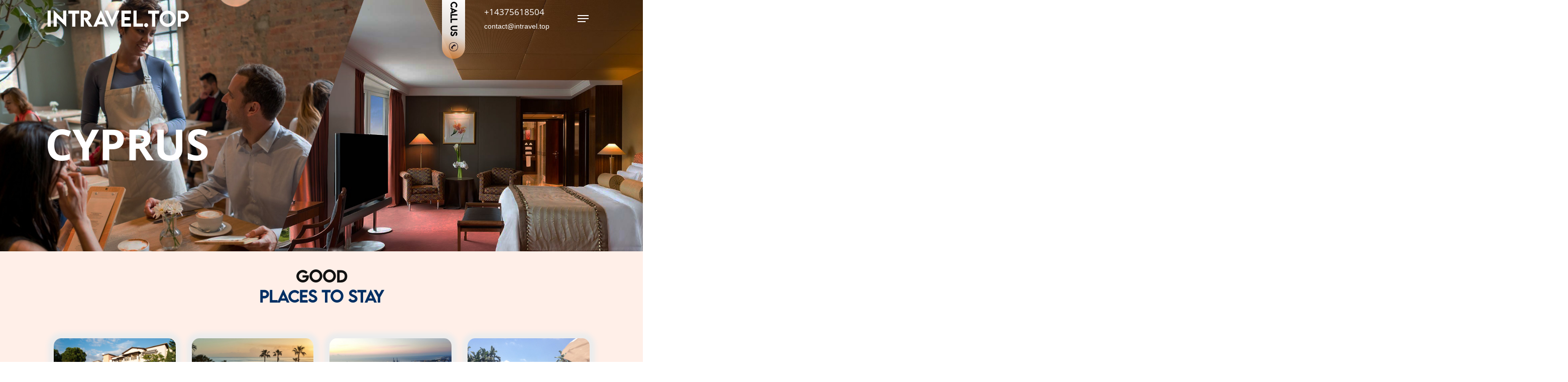

--- FILE ---
content_type: text/html; charset=UTF-8
request_url: https://intravel.top/cyprus/
body_size: 14369
content:
<!doctype html>
<html lang="en-US" class="no-js">
<head>
	<meta name="google-site-verification" content="YJIh2Acx-PDgSOEj9hV3SjdvBmC_biKXmwraVQjKMCI" />
	<!-- Google tag (gtag.js) -->
<script src="https://www.googletagmanager.com/gtag/js?id=G-ENX4ZVHHER" defer data-deferred="1"></script>
<script src="[data-uri]" defer></script>
	<!-- Google tag (gtag.js) -->
<script src="https://www.googletagmanager.com/gtag/js?id=G-ENX4ZVHHER" defer data-deferred="1"></script>
<script src="[data-uri]" defer></script>


	<meta charset="UTF-8">
	<meta name="viewport" content="width=device-width, initial-scale=1, maximum-scale=1, user-scalable=0" /><title>Cyprus &#8211; InTravel.top</title>
<meta name='robots' content='max-image-preview:large' />
<link rel='dns-prefetch' href='//www.googletagmanager.com' />
<link rel='dns-prefetch' href='//fonts.googleapis.com' />
<link rel="alternate" type="application/rss+xml" title="InTravel.top &raquo; Feed" href="https://intravel.top/feed/" />
<link rel="alternate" type="application/rss+xml" title="InTravel.top &raquo; Comments Feed" href="https://intravel.top/comments/feed/" />
<link rel="alternate" title="oEmbed (JSON)" type="application/json+oembed" href="https://intravel.top/wp-json/oembed/1.0/embed?url=https%3A%2F%2Fintravel.top%2Fcyprus%2F" />
<link rel="alternate" title="oEmbed (XML)" type="text/xml+oembed" href="https://intravel.top/wp-json/oembed/1.0/embed?url=https%3A%2F%2Fintravel.top%2Fcyprus%2F&#038;format=xml" />

<link data-optimized="2" rel="stylesheet" href="https://intravel.top/wp-content/litespeed/css/97cbc90d338a500360fcb706ef6e7335.css?ver=e90ef" />
























<style id='dynamic-css-inline-css' type='text/css'>
#page-header-bg h1,#page-header-bg .subheader,.nectar-box-roll .overlaid-content h1,.nectar-box-roll .overlaid-content .subheader,#page-header-bg #portfolio-nav a i,body .section-title #portfolio-nav a:hover i,.page-header-no-bg h1,.page-header-no-bg span,#page-header-bg #portfolio-nav a i,#page-header-bg span,#page-header-bg #single-below-header a:hover,#page-header-bg #single-below-header a:focus,#page-header-bg.fullscreen-header .author-section a{color:#ffffff!important;}body #page-header-bg .pinterest-share i,body #page-header-bg .facebook-share i,body #page-header-bg .linkedin-share i,body #page-header-bg .twitter-share i,body #page-header-bg .google-plus-share i,body #page-header-bg .icon-salient-heart,body #page-header-bg .icon-salient-heart-2{color:#ffffff;}#page-header-bg[data-post-hs="default_minimal"] .inner-wrap > a:not(:hover){color:#ffffff;border-color:rgba(255,255,255,0.4);}.single #page-header-bg #single-below-header > span{border-color:rgba(255,255,255,0.4);}body .section-title #portfolio-nav a:hover i{opacity:0.75;}.single #page-header-bg .blog-title #single-meta .nectar-social.hover > div a,.single #page-header-bg .blog-title #single-meta > div a,.single #page-header-bg .blog-title #single-meta ul .n-shortcode a,#page-header-bg .blog-title #single-meta .nectar-social.hover .share-btn{border-color:rgba(255,255,255,0.4);}.single #page-header-bg .blog-title #single-meta .nectar-social.hover > div a:hover,#page-header-bg .blog-title #single-meta .nectar-social.hover .share-btn:hover,.single #page-header-bg .blog-title #single-meta div > a:hover,.single #page-header-bg .blog-title #single-meta ul .n-shortcode a:hover,.single #page-header-bg .blog-title #single-meta ul li:not(.meta-share-count):hover > a{border-color:rgba(255,255,255,1);}.single #page-header-bg #single-meta div span,.single #page-header-bg #single-meta > div a,.single #page-header-bg #single-meta > div i{color:#ffffff!important;}.single #page-header-bg #single-meta ul .meta-share-count .nectar-social a i{color:rgba(255,255,255,0.7)!important;}.single #page-header-bg #single-meta ul .meta-share-count .nectar-social a:hover i{color:rgba(255,255,255,1)!important;}.no-rgba #header-space{display:none;}@media only screen and (max-width:999px){body #header-space[data-header-mobile-fixed="1"]{display:none;}#header-outer[data-mobile-fixed="false"]{position:absolute;}}@media only screen and (max-width:999px){body:not(.nectar-no-flex-height) #header-space[data-secondary-header-display="full"]:not([data-header-mobile-fixed="false"]){display:block!important;margin-bottom:-51px;}#header-space[data-secondary-header-display="full"][data-header-mobile-fixed="false"]{display:none;}}@media only screen and (min-width:1000px){#header-space{display:none;}.nectar-slider-wrap.first-section,.parallax_slider_outer.first-section,.full-width-content.first-section,.parallax_slider_outer.first-section .swiper-slide .content,.nectar-slider-wrap.first-section .swiper-slide .content,#page-header-bg,.nder-page-header,#page-header-wrap,.full-width-section.first-section{margin-top:0!important;}body #page-header-bg,body #page-header-wrap{height:75px;}body #search-outer{z-index:100000;}}@media only screen and (min-width:1000px){#page-header-wrap.fullscreen-header,#page-header-wrap.fullscreen-header #page-header-bg,html:not(.nectar-box-roll-loaded) .nectar-box-roll > #page-header-bg.fullscreen-header,.nectar_fullscreen_zoom_recent_projects,#nectar_fullscreen_rows:not(.afterLoaded) > div{height:100vh;}.wpb_row.vc_row-o-full-height.top-level,.wpb_row.vc_row-o-full-height.top-level > .col.span_12{min-height:100vh;}#page-header-bg[data-alignment-v="middle"] .span_6 .inner-wrap,#page-header-bg[data-alignment-v="top"] .span_6 .inner-wrap,.blog-archive-header.color-bg .container{padding-top:80px;}#page-header-wrap.container #page-header-bg .span_6 .inner-wrap{padding-top:0;}.nectar-slider-wrap[data-fullscreen="true"]:not(.loaded),.nectar-slider-wrap[data-fullscreen="true"]:not(.loaded) .swiper-container{height:calc(100vh + 2px)!important;}.admin-bar .nectar-slider-wrap[data-fullscreen="true"]:not(.loaded),.admin-bar .nectar-slider-wrap[data-fullscreen="true"]:not(.loaded) .swiper-container{height:calc(100vh - 30px)!important;}}@media only screen and (max-width:999px){#page-header-bg[data-alignment-v="middle"]:not(.fullscreen-header) .span_6 .inner-wrap,#page-header-bg[data-alignment-v="top"] .span_6 .inner-wrap,.blog-archive-header.color-bg .container{padding-top:55px;}.vc_row.top-level.full-width-section:not(.full-width-ns) > .span_12,#page-header-bg[data-alignment-v="bottom"] .span_6 .inner-wrap{padding-top:25px;}}@media only screen and (max-width:690px){.vc_row.top-level.full-width-section:not(.full-width-ns) > .span_12{padding-top:55px;}.vc_row.top-level.full-width-content .nectar-recent-posts-single_featured .recent-post-container > .inner-wrap{padding-top:25px;}}@media only screen and (max-width:999px){.full-width-ns .nectar-slider-wrap .swiper-slide[data-y-pos="middle"] .content,.full-width-ns .nectar-slider-wrap .swiper-slide[data-y-pos="top"] .content{padding-top:30px;}}@media only screen and (max-width:999px){.using-mobile-browser #nectar_fullscreen_rows:not(.afterLoaded):not([data-mobile-disable="on"]) > div{height:calc(100vh - 76px);}.using-mobile-browser .wpb_row.vc_row-o-full-height.top-level,.using-mobile-browser .wpb_row.vc_row-o-full-height.top-level > .col.span_12,[data-permanent-transparent="1"].using-mobile-browser .wpb_row.vc_row-o-full-height.top-level,[data-permanent-transparent="1"].using-mobile-browser .wpb_row.vc_row-o-full-height.top-level > .col.span_12{min-height:calc(100vh - 76px);}html:not(.nectar-box-roll-loaded) .nectar-box-roll > #page-header-bg.fullscreen-header,.nectar_fullscreen_zoom_recent_projects,.nectar-slider-wrap[data-fullscreen="true"]:not(.loaded),.nectar-slider-wrap[data-fullscreen="true"]:not(.loaded) .swiper-container,#nectar_fullscreen_rows:not(.afterLoaded):not([data-mobile-disable="on"]) > div{height:calc(100vh - 1px);}.wpb_row.vc_row-o-full-height.top-level,.wpb_row.vc_row-o-full-height.top-level > .col.span_12{min-height:calc(100vh - 1px);}body[data-transparent-header="false"] #ajax-content-wrap.no-scroll{min-height:calc(100vh - 1px);height:calc(100vh - 1px);}}#nectar_fullscreen_rows{background-color:transparent;}.nectar-simple-slider .cell.color-overlay-1-transparent > .bg-layer-wrap > .color-overlay{background-color:transparent;}@media only screen and (max-width:999px){.vc_row.bottom_padding_tablet_30px{padding-bottom:30px!important;}}@media only screen and (max-width:999px){.vc_row.bottom_padding_tablet_20px{padding-bottom:20px!important;}}@media only screen and (max-width:999px){.vc_row.top_padding_tablet_20px{padding-top:20px!important;}}@media only screen and (max-width:999px){.vc_row.bottom_padding_tablet_10px{padding-bottom:10px!important;}}@media only screen and (max-width:999px){.vc_row.top_padding_tablet_30px{padding-top:30px!important;}}@media only screen and (max-width:690px){.vc_row.bottom_padding_phone_20px{padding-bottom:20px!important;}}@media only screen and (max-width:690px){.vc_row.top_padding_phone_20px{padding-top:20px!important;}}@media only screen and (max-width:690px){.vc_row.top_padding_phone_15px{padding-top:15px!important;}}.screen-reader-text,.nectar-skip-to-content:not(:focus){border:0;clip:rect(1px,1px,1px,1px);clip-path:inset(50%);height:1px;margin:-1px;overflow:hidden;padding:0;position:absolute!important;width:1px;word-wrap:normal!important;}.row .col img:not([srcset]){width:auto;}.row .col img.img-with-animation.nectar-lazy:not([srcset]){width:100%;}
/*# sourceURL=dynamic-css-inline-css */
</style>


<script type="text/javascript" src="https://intravel.top/wp-includes/js/jquery/jquery.min.js?ver=3.7.1" id="jquery-core-js"></script>



<!-- Google tag (gtag.js) snippet added by Site Kit -->
<!-- Google Analytics snippet added by Site Kit -->
<script type="text/javascript" src="https://www.googletagmanager.com/gtag/js?id=GT-5NG7RXM" id="google_gtagjs-js" defer data-deferred="1"></script>
<script type="text/javascript" id="google_gtagjs-js-after" src="[data-uri]" defer></script>
<link rel="https://api.w.org/" href="https://intravel.top/wp-json/" /><link rel="alternate" title="JSON" type="application/json" href="https://intravel.top/wp-json/wp/v2/pages/2440" /><link rel="EditURI" type="application/rsd+xml" title="RSD" href="https://intravel.top/xmlrpc.php?rsd" />
<meta name="generator" content="WordPress 6.9" />
<link rel="canonical" href="https://intravel.top/cyprus/" />
<link rel='shortlink' href='https://intravel.top/?p=2440' />
<!-- start Simple Custom CSS and JS -->
	<!-- Google tag (gtag.js) -->
<script src="https://www.googletagmanager.com/gtag/js?id=UA-257396522-1" defer data-deferred="1"></script>
<script src="[data-uri]" defer></script>

<!-- end Simple Custom CSS and JS -->
<meta name="generator" content="Site Kit by Google 1.171.0" /><meta name="generator" content="Powered by WPBakery Page Builder - drag and drop page builder for WordPress."/>
<link rel="icon" href="https://intravel.top/wp-content/uploads/2024/05/cropped-363de73bdfcbb047c5d8f1786389c818-32x32.png" sizes="32x32" />
<link rel="icon" href="https://intravel.top/wp-content/uploads/2024/05/cropped-363de73bdfcbb047c5d8f1786389c818-192x192.png" sizes="192x192" />
<link rel="apple-touch-icon" href="https://intravel.top/wp-content/uploads/2024/05/cropped-363de73bdfcbb047c5d8f1786389c818-180x180.png" />
<meta name="msapplication-TileImage" content="https://intravel.top/wp-content/uploads/2024/05/cropped-363de73bdfcbb047c5d8f1786389c818-270x270.png" />
		
		<noscript><style> .wpb_animate_when_almost_visible { opacity: 1; }</style></noscript>




</head><body class="wp-singular page-template-default page page-id-2440 wp-theme-salient wp-child-theme-salient-child material wpb-js-composer js-comp-ver-6.13.1 vc_responsive" data-footer-reveal="false" data-footer-reveal-shadow="none" data-header-format="centered-menu" data-body-border="off" data-boxed-style="" data-header-breakpoint="1030" data-dropdown-style="minimal" data-cae="easeOutCubic" data-cad="750" data-megamenu-width="contained" data-aie="none" data-ls="fancybox" data-apte="standard" data-hhun="1" data-fancy-form-rcs="default" data-form-style="default" data-form-submit="regular" data-is="minimal" data-button-style="slightly_rounded_shadow" data-user-account-button="false" data-flex-cols="true" data-col-gap="default" data-header-inherit-rc="false" data-header-search="false" data-animated-anchors="true" data-ajax-transitions="false" data-full-width-header="false" data-slide-out-widget-area="true" data-slide-out-widget-area-style="slide-out-from-right" data-user-set-ocm="1" data-loading-animation="none" data-bg-header="true" data-responsive="1" data-ext-responsive="true" data-ext-padding="90" data-header-resize="0" data-header-color="custom" data-cart="false" data-remove-m-parallax="" data-remove-m-video-bgs="" data-m-animate="0" data-force-header-trans-color="light" data-smooth-scrolling="0" data-permanent-transparent="false" >
	
	<a href="#ajax-content-wrap" class="nectar-skip-to-content">Skip to main content</a><div class="ocm-effect-wrap"><div class="ocm-effect-wrap-inner">	
	<div id="header-space"  data-header-mobile-fixed='false'></div> 
	
		<div id="header-outer" data-has-menu="false" data-has-buttons="yes" data-header-button_style="default" data-using-pr-menu="true" data-mobile-fixed="false" data-ptnm="1" data-lhe="animated_underline" data-user-set-bg="#ffffff" data-format="centered-menu" data-permanent-transparent="false" data-megamenu-rt="0" data-remove-fixed="1" data-header-resize="0" data-cart="false" data-transparency-option="" data-box-shadow="large" data-shrink-num="6" data-using-secondary="0" data-using-logo="1" data-logo-height="35" data-m-logo-height="25" data-padding="20" data-full-width="false" data-condense="false" data-transparent-header="true" data-transparent-shadow-helper="false" data-remove-border="true" class="transparent">
		
<div id="search-outer" class="nectar">
	<div id="search">
		<div class="container">
			 <div id="search-box">
				 <div class="inner-wrap">
					 <div class="col span_12">
						  <form role="search" action="https://intravel.top/" method="GET">
														 <input type="text" name="s"  value="" aria-label="Search" placeholder="Search" />
							 
						<span>Hit enter to search or ESC to close</span>
												</form>
					</div><!--/span_12-->
				</div><!--/inner-wrap-->
			 </div><!--/search-box-->
			 <div id="close"><a href="#"><span class="screen-reader-text">Close Search</span>
				<span class="close-wrap"> <span class="close-line close-line1"></span> <span class="close-line close-line2"></span> </span>				 </a></div>
		 </div><!--/container-->
	</div><!--/search-->
</div><!--/search-outer-->

<header id="top">
	<div class="container">
		<div class="row">
			<div class="col span_3">
				
								<a id="logo" href="https://intravel.top" data-supplied-ml-starting-dark="false" data-supplied-ml-starting="false" data-supplied-ml="true" >
					<img class="stnd skip-lazy default-logo dark-version" width="289" height="35" alt="InTravel.top" src="https://intravel.top/wp-content/uploads/2023/11/logonew2_03.png" srcset="https://intravel.top/wp-content/uploads/2023/11/logonew2_03.png 1x, https://intravel.top/wp-content/uploads/2023/11/logonew2_03.png 2x" /><img class="mobile-only-logo skip-lazy" alt="InTravel.top" width="289" height="35" src="https://intravel.top/wp-content/uploads/2023/11/logonew2_03.png" /><img class="starting-logo skip-lazy default-logo" width="289" height="35" alt="InTravel.top" src="https://intravel.top/wp-content/uploads/2023/11/logonew2_03.png" srcset="https://intravel.top/wp-content/uploads/2023/11/logonew2_03.png 1x, https://intravel.top/wp-content/uploads/2023/11/logonew2_03.png 2x" />				</a>
							</div><!--/span_3-->

			<div class="col span_9 col_last">
				
				
									<div class="nectar-mobile-only mobile-header"><div class="inner"></div></div>
													<div class="slide-out-widget-area-toggle mobile-icon slide-out-from-right" data-custom-color="true" data-icon-animation="simple-transform">
						<div> <a href="#sidewidgetarea" role="button" aria-label="Navigation Menu" aria-expanded="false" class="closed">
							<span class="screen-reader-text">Menu</span><span aria-hidden="true"> <i class="lines-button x2"> <i class="lines"></i> </i> </span>
						</a></div>
					</div>
				
									<nav>
													<ul class="sf-menu">
								<li class="no-menu-assigned"><a href="#"></a></li>							</ul>
													<ul class="buttons sf-menu" data-user-set-ocm="1">

								<li id="menu-item-22" class="menu-item menu-item-type-custom menu-item-object-custom nectar-regular-menu-item menu-item-has-icon menu-item-22"><a href="tel:14375618504"><img width="24" height="24" src="https://intravel.top/wp-content/uploads/2023/11/Group-23.png" class="nectar-menu-icon-img" alt="" decoding="async" /><span class="menu-title-text">CALL US</span></a></li>
<li class="nectar-header-text-content-wrap"><div class="nectar-header-text-content"><div><h6><a href="tel:+14375618504">+14375618504</a></h6>
<h6><a style="cursor: pointer;font-family: Roboto, sans-serif;font-size: 14.4px;font-weight: 400" title="mailto:contact@intravel.top" href="mailto:contact@intravel.top" target="_blank" rel="noopener noreferrer" data-v-71da3c00=""><span>contact@intravel.top</span></a></h6></div></div></li><li class="slide-out-widget-area-toggle" data-icon-animation="simple-transform" data-custom-color="true"><div> <a href="#sidewidgetarea" aria-label="Navigation Menu" aria-expanded="false" role="button" class="closed"> <span class="screen-reader-text">Menu</span><span aria-hidden="true"> <i class="lines-button x2"> <i class="lines"></i> </i> </span> </a> </div></li>
							</ul>
						
						
						
					</nav>

					<div class="logo-spacing" data-using-image="true"><img class="hidden-logo" alt="InTravel.top" width="289" height="35" src="https://intravel.top/wp-content/uploads/2023/11/logonew2_03.png" /></div>
				</div><!--/span_9-->

				
			</div><!--/row-->
					</div><!--/container-->
	</header>		
	</div>
		<div id="ajax-content-wrap">
<div id="page-header-wrap" data-animate-in-effect="none" data-midnight="light" class="" style="height: 500px;"><div id="page-header-bg" class="not-loaded " data-padding-amt="normal" data-animate-in-effect="none" data-midnight="light" data-text-effect="none" data-bg-pos="center" data-alignment="left" data-alignment-v="middle" data-parallax="0" data-height="500"  style="background-color: #000; height:500px;">					<div class="page-header-bg-image-wrap" id="nectar-page-header-p-wrap" data-parallax-speed="fast">
						<div class="page-header-bg-image" style="background-image: url(https://intravel.top/wp-content/uploads/2023/11/Titilola-Project001_01.jpg);"></div>
					</div> 
				<div class="container">
			<div class="row">
				<div class="col span_6 ">
					<div class="inner-wrap">
						<h1>Cyprus</h1> 						<span class="subheader"></span>
					</div>

										</div>
				</div>

				


			</div>
</div>

</div><div class="container-wrap">
	<div class="container main-content" role="main">
		<div class="row">
			
		<div id="scnd-sec"  data-column-margin="default" data-midnight="dark"  class="wpb_row vc_row-fluid vc_row full-width-section  top_padding_tablet_30px top_padding_phone_15px bottom_padding_tablet_10px"  style="padding-top: 60px; padding-bottom: 10px; "><div class="row-bg-wrap" data-bg-animation="none" data-bg-animation-delay="" data-bg-overlay="false"><div class="inner-wrap row-bg-layer" ><div class="row-bg viewport-desktop using-bg-color"  style="background-color: #ffefe8; "></div></div></div><div class="row_col_wrap_12 col span_12 dark center">
	<div  class="vc_col-sm-12 wpb_column column_container vc_column_container col no-extra-padding inherit_tablet inherit_phone "  data-padding-pos="all" data-has-bg-color="false" data-bg-color="" data-bg-opacity="1" data-animation="" data-delay="0" >
		<div class="vc_column-inner" >
			<div class="wpb_wrapper">
				
<div class="wpb_text_column wpb_content_element " >
	<div class="wpb_wrapper">
		<h3><span style="color: #111111;">Good<br />
<span style="color: #002f63;">places to stay</span></span></h3>
	</div>
</div>



<div class="owl-carousel" data-enable-animation="" data-loop="true"  data-animation-delay="0" data-autorotate="true" data-autorotation-speed="5000" data-column-padding="10px" data-desktop-cols="4" data-desktop-small-cols="4" data-tablet-cols="3" data-mobile-cols="1"><div class="carousel-item"><div class="img-with-aniamtion-wrap " data-max-width="100%" data-max-width-mobile="default" data-shadow="none" data-animation="none" >
      <div class="inner">
        <div class="hover-wrap"> 
          <div class="hover-wrap-inner">
            <a href="https://www.tripadvisor.com/Hotel_Review-g850702-d565739-Reviews-Atlantica_Aphrodite_Hills_Hotel-Kouklia_Paphos_District.html" target="_self" class="">
              <img fetchpriority="high" decoding="async" class="img-with-animation skip-lazy " data-delay="0" height="800" width="1200" data-animation="none" src="https://intravel.top/wp-content/uploads/2024/02/pool-v9989961.jpg" alt="" srcset="https://intravel.top/wp-content/uploads/2024/02/pool-v9989961.jpg 1200w, https://intravel.top/wp-content/uploads/2024/02/pool-v9989961-300x200.jpg 300w, https://intravel.top/wp-content/uploads/2024/02/pool-v9989961-1024x683.jpg 1024w, https://intravel.top/wp-content/uploads/2024/02/pool-v9989961-768x512.jpg 768w, https://intravel.top/wp-content/uploads/2024/02/pool-v9989961-900x600.jpg 900w" sizes="(max-width: 1200px) 100vw, 1200px" />
            </a>
          </div>
        </div>
      </div>
      </div>
<div class="wpb_text_column wpb_content_element  car-txt cap" >
	<div class="wpb_wrapper">
		<h4 style="text-align: center">Atlantica Aphrodite Hills<br />
Hotel</h4>
<p style="text-align: center">-Kouklia-</p>
	</div>
</div>



</div><div class="carousel-item"><div class="img-with-aniamtion-wrap " data-max-width="100%" data-max-width-mobile="default" data-shadow="none" data-animation="none" >
      <div class="inner">
        <div class="hover-wrap"> 
          <div class="hover-wrap-inner">
            <a href="https://www.tripadvisor.com/Hotel_Review-g667803-d15558432-Reviews-Sunrise_Jade-Protaras_Paralimni_Famagusta_District.html" target="_self" class="">
              <img decoding="async" class="img-with-animation skip-lazy " data-delay="0" height="799" width="1200" data-animation="none" src="https://intravel.top/wp-content/uploads/2024/02/sunrise-jade.jpg" alt="" srcset="https://intravel.top/wp-content/uploads/2024/02/sunrise-jade.jpg 1200w, https://intravel.top/wp-content/uploads/2024/02/sunrise-jade-300x200.jpg 300w, https://intravel.top/wp-content/uploads/2024/02/sunrise-jade-1024x682.jpg 1024w, https://intravel.top/wp-content/uploads/2024/02/sunrise-jade-768x511.jpg 768w, https://intravel.top/wp-content/uploads/2024/02/sunrise-jade-900x600.jpg 900w" sizes="(max-width: 1200px) 100vw, 1200px" />
            </a>
          </div>
        </div>
      </div>
      </div>
<div class="wpb_text_column wpb_content_element  car-txt cap" >
	<div class="wpb_wrapper">
		<h4 style="text-align: center">Sunrise Jade</h4>
<p style="text-align: center">-Protaras-</p>
	</div>
</div>



</div><div class="carousel-item"><div class="img-with-aniamtion-wrap " data-max-width="100%" data-max-width-mobile="default" data-shadow="none" data-animation="none" >
      <div class="inner">
        <div class="hover-wrap"> 
          <div class="hover-wrap-inner">
            <a href="https://www.tripadvisor.com/Hotel_Review-g190379-d15094584-Reviews-Radisson_Blu_Hotel_Larnaca-Larnaca_Larnaka_District.html" target="_self" class="">
              <img decoding="async" class="img-with-animation skip-lazy " data-delay="0" height="894" width="1200" data-animation="none" src="https://intravel.top/wp-content/uploads/2024/02/getlstd-property-photo-8.jpg" alt="" srcset="https://intravel.top/wp-content/uploads/2024/02/getlstd-property-photo-8.jpg 1200w, https://intravel.top/wp-content/uploads/2024/02/getlstd-property-photo-8-300x224.jpg 300w, https://intravel.top/wp-content/uploads/2024/02/getlstd-property-photo-8-1024x763.jpg 1024w, https://intravel.top/wp-content/uploads/2024/02/getlstd-property-photo-8-768x572.jpg 768w" sizes="(max-width: 1200px) 100vw, 1200px" />
            </a>
          </div>
        </div>
      </div>
      </div>
<div class="wpb_text_column wpb_content_element  car-txt cap" >
	<div class="wpb_wrapper">
		<h4 style="text-align: center">Radisson Blu Hotel</h4>
<p style="text-align: center">-Larnaca-</p>
	</div>
</div>



</div><div class="carousel-item"><div class="img-with-aniamtion-wrap " data-max-width="100%" data-max-width-mobile="default" data-shadow="none" data-animation="none" >
      <div class="inner">
        <div class="hover-wrap"> 
          <div class="hover-wrap-inner">
            <a href="https://www.tripadvisor.com/Hotel_Review-g190383-d1770810-Reviews-Merit_Lefkosa_Hotel-Nicosia_Nicosia_District.html" target="_self" class="">
              <img loading="lazy" decoding="async" class="img-with-animation skip-lazy " data-delay="0" height="1200" width="1200" data-animation="none" src="https://intravel.top/wp-content/uploads/2024/02/lobby-bahce.jpg" alt="" srcset="https://intravel.top/wp-content/uploads/2024/02/lobby-bahce.jpg 1200w, https://intravel.top/wp-content/uploads/2024/02/lobby-bahce-300x300.jpg 300w, https://intravel.top/wp-content/uploads/2024/02/lobby-bahce-1024x1024.jpg 1024w, https://intravel.top/wp-content/uploads/2024/02/lobby-bahce-150x150.jpg 150w, https://intravel.top/wp-content/uploads/2024/02/lobby-bahce-768x768.jpg 768w, https://intravel.top/wp-content/uploads/2024/02/lobby-bahce-140x140.jpg 140w, https://intravel.top/wp-content/uploads/2024/02/lobby-bahce-100x100.jpg 100w, https://intravel.top/wp-content/uploads/2024/02/lobby-bahce-500x500.jpg 500w, https://intravel.top/wp-content/uploads/2024/02/lobby-bahce-350x350.jpg 350w, https://intravel.top/wp-content/uploads/2024/02/lobby-bahce-1000x1000.jpg 1000w, https://intravel.top/wp-content/uploads/2024/02/lobby-bahce-800x800.jpg 800w" sizes="auto, (max-width: 1200px) 100vw, 1200px" />
            </a>
          </div>
        </div>
      </div>
      </div>
<div class="wpb_text_column wpb_content_element  car-txt cap" >
	<div class="wpb_wrapper">
		<h4 style="text-align: center">Merit Lefkosa Hotel</h4>
<p style="text-align: center">-Nicosia-</p>
	</div>
</div>



</div><div class="carousel-item"><div class="img-with-aniamtion-wrap " data-max-width="100%" data-max-width-mobile="default" data-shadow="none" data-animation="none" >
      <div class="inner">
        <div class="hover-wrap"> 
          <div class="hover-wrap-inner">
            <a href="https://www.tripadvisor.com/Hotel_Review-g190384-d292171-Reviews-Venus_Beach_Hotel-Paphos_Paphos_District.html" target="_self" class="">
              <img loading="lazy" decoding="async" class="img-with-animation skip-lazy " data-delay="0" height="800" width="1200" data-animation="none" src="https://intravel.top/wp-content/uploads/2024/02/venus-beach-hotel.jpg" alt="" srcset="https://intravel.top/wp-content/uploads/2024/02/venus-beach-hotel.jpg 1200w, https://intravel.top/wp-content/uploads/2024/02/venus-beach-hotel-300x200.jpg 300w, https://intravel.top/wp-content/uploads/2024/02/venus-beach-hotel-1024x683.jpg 1024w, https://intravel.top/wp-content/uploads/2024/02/venus-beach-hotel-768x512.jpg 768w, https://intravel.top/wp-content/uploads/2024/02/venus-beach-hotel-900x600.jpg 900w" sizes="auto, (max-width: 1200px) 100vw, 1200px" />
            </a>
          </div>
        </div>
      </div>
      </div>
<div class="wpb_text_column wpb_content_element  car-txt cap" >
	<div class="wpb_wrapper">
		<h4 style="text-align: center">Venus Beach Hotel</h4>
<p style="text-align: center">-Paphos-</p>
	</div>
</div>



</div><div class="carousel-item"><div class="img-with-aniamtion-wrap " data-max-width="100%" data-max-width-mobile="default" data-shadow="none" data-animation="none" >
      <div class="inner">
        <div class="hover-wrap"> 
          <div class="hover-wrap-inner">
            <a href="https://www.tripadvisor.com/Hotel_Review-g3359582-d243531-Reviews-Royal_Apollonia-Germasogeia_Limassol.html" target="_self" class="">
              <img loading="lazy" decoding="async" class="img-with-animation skip-lazy " data-delay="0" height="699" width="1200" data-animation="none" src="https://intravel.top/wp-content/uploads/2024/02/royal-apollonia.jpg" alt="" srcset="https://intravel.top/wp-content/uploads/2024/02/royal-apollonia.jpg 1200w, https://intravel.top/wp-content/uploads/2024/02/royal-apollonia-300x175.jpg 300w, https://intravel.top/wp-content/uploads/2024/02/royal-apollonia-1024x596.jpg 1024w, https://intravel.top/wp-content/uploads/2024/02/royal-apollonia-768x447.jpg 768w" sizes="auto, (max-width: 1200px) 100vw, 1200px" />
            </a>
          </div>
        </div>
      </div>
      </div>
<div class="wpb_text_column wpb_content_element  car-txt cap" >
	<div class="wpb_wrapper">
		<h4 style="text-align: center">Royal Apollonia</h4>
<p style="text-align: center">-Limassol-</p>
	</div>
</div>



</div><div class="carousel-item"><div class="img-with-aniamtion-wrap " data-max-width="100%" data-max-width-mobile="default" data-shadow="none" data-animation="none" >
      <div class="inner">
        <div class="hover-wrap"> 
          <div class="hover-wrap-inner">
            <a href="https://www.tripadvisor.com/Hotel_Review-g2318557-d284381-Reviews-Constantinou_Bros_Asimina_Suites_Hotel-Geroskipou_Paphos_District.html" target="_self" class="">
              <img loading="lazy" decoding="async" class="img-with-animation skip-lazy " data-delay="0" height="700" width="1180" data-animation="none" src="https://intravel.top/wp-content/uploads/2024/02/constantinou-bros-asimina.jpg" alt="" srcset="https://intravel.top/wp-content/uploads/2024/02/constantinou-bros-asimina.jpg 1180w, https://intravel.top/wp-content/uploads/2024/02/constantinou-bros-asimina-300x178.jpg 300w, https://intravel.top/wp-content/uploads/2024/02/constantinou-bros-asimina-1024x607.jpg 1024w, https://intravel.top/wp-content/uploads/2024/02/constantinou-bros-asimina-768x456.jpg 768w" sizes="auto, (max-width: 1180px) 100vw, 1180px" />
            </a>
          </div>
        </div>
      </div>
      </div>
<div class="wpb_text_column wpb_content_element  car-txt cap" >
	<div class="wpb_wrapper">
		<h4 style="text-align: center">Constantinou Bros Asimina<br />
Suites Hotel</h4>
<p style="text-align: center">-Paphos-</p>
	</div>
</div>



</div></div>
			</div> 
		</div>
	</div> 
</div></div>
		<div id="scnd-sec"  data-column-margin="default" data-midnight="dark"  class="wpb_row vc_row-fluid vc_row full-width-section  top_padding_tablet_30px top_padding_phone_15px bottom_padding_tablet_10px"  style="padding-top: 60px; padding-bottom: 10px; "><div class="row-bg-wrap" data-bg-animation="none" data-bg-animation-delay="" data-bg-overlay="false"><div class="inner-wrap row-bg-layer" ><div class="row-bg viewport-desktop"  style=""></div></div></div><div class="row_col_wrap_12 col span_12 dark center">
	<div  class="vc_col-sm-12 wpb_column column_container vc_column_container col no-extra-padding inherit_tablet inherit_phone "  data-padding-pos="all" data-has-bg-color="false" data-bg-color="" data-bg-opacity="1" data-animation="" data-delay="0" >
		<div class="vc_column-inner" >
			<div class="wpb_wrapper">
				
<div class="wpb_text_column wpb_content_element " >
	<div class="wpb_wrapper">
		<h3><span style="color: #111111;">Good<br />
<span style="color: #002f63;">Restaurants-Lounge-Coffee</span></span></h3>
	</div>
</div>



<div class="owl-carousel" data-enable-animation="" data-loop="true"  data-animation-delay="0" data-autorotate="true" data-autorotation-speed="5000" data-column-padding="0" data-desktop-cols="4" data-desktop-small-cols="4" data-tablet-cols="3" data-mobile-cols="1"><div class="carousel-item"><div class="img-with-aniamtion-wrap " data-max-width="100%" data-max-width-mobile="default" data-shadow="none" data-animation="none" >
      <div class="inner">
        <div class="hover-wrap"> 
          <div class="hover-wrap-inner">
            <a href="https://www.tripadvisor.com/Restaurant_Review-g190383-d2286396-Reviews-Akakiko-Nicosia_Nicosia_District.html" target="_self" class="">
              <img loading="lazy" decoding="async" class="img-with-animation skip-lazy " data-delay="0" height="366" width="550" data-animation="none" src="https://intravel.top/wp-content/uploads/2024/02/akakiko.jpg" alt="" srcset="https://intravel.top/wp-content/uploads/2024/02/akakiko.jpg 550w, https://intravel.top/wp-content/uploads/2024/02/akakiko-300x200.jpg 300w" sizes="auto, (max-width: 550px) 100vw, 550px" />
            </a>
          </div>
        </div>
      </div>
      </div>
<div class="wpb_text_column wpb_content_element  car-txt cap" >
	<div class="wpb_wrapper">
		<h4 style="text-align: center">Akakiko</h4>
<p style="text-align: center">-Nicosia-</p>
	</div>
</div>



</div><div class="carousel-item"><div class="img-with-aniamtion-wrap " data-max-width="100%" data-max-width-mobile="default" data-shadow="none" data-animation="none" >
      <div class="inner">
        <div class="hover-wrap"> 
          <div class="hover-wrap-inner">
            <a href="https://www.tripadvisor.com/Restaurant_Review-g190383-d7886521-Reviews-TGI_Fridays_Mall_of_Cyprus_Nicosia-Nicosia_Nicosia_District.html" target="_self" class="">
              <img loading="lazy" decoding="async" class="img-with-animation skip-lazy " data-delay="0" height="346" width="550" data-animation="none" src="https://intravel.top/wp-content/uploads/2024/02/tgi-fridays.jpg" alt="" srcset="https://intravel.top/wp-content/uploads/2024/02/tgi-fridays.jpg 550w, https://intravel.top/wp-content/uploads/2024/02/tgi-fridays-300x189.jpg 300w" sizes="auto, (max-width: 550px) 100vw, 550px" />
            </a>
          </div>
        </div>
      </div>
      </div>
<div class="wpb_text_column wpb_content_element  car-txt cap" >
	<div class="wpb_wrapper">
		<h4 style="text-align: center">TGI Fridays</h4>
<p style="text-align: center">-Nicosia-</p>
	</div>
</div>



</div><div class="carousel-item"><div class="img-with-aniamtion-wrap " data-max-width="100%" data-max-width-mobile="default" data-shadow="none" data-animation="none" >
      <div class="inner">
        <div class="hover-wrap"> 
          <div class="hover-wrap-inner">
            <a href="https://www.triphttps://www.tripadvisor.com/Restaurant_Review-g190384-d1372080-Reviews-Imperial_Chinese_Restaurant-Paphos_Paphos_District.htmladvisor.com/Restaurant_Review-g294454-d1776888-Reviews-Zinfandel_s_Restaurant-Zagreb_Central_Croatia.html" target="_self" class="">
              <img loading="lazy" decoding="async" class="img-with-animation skip-lazy " data-delay="0" height="302" width="550" data-animation="none" src="https://intravel.top/wp-content/uploads/2024/02/imperial-chinese-paphos.jpg" alt="" srcset="https://intravel.top/wp-content/uploads/2024/02/imperial-chinese-paphos.jpg 550w, https://intravel.top/wp-content/uploads/2024/02/imperial-chinese-paphos-300x165.jpg 300w" sizes="auto, (max-width: 550px) 100vw, 550px" />
            </a>
          </div>
        </div>
      </div>
      </div>
<div class="wpb_text_column wpb_content_element  car-txt cap" >
	<div class="wpb_wrapper">
		<h4 style="text-align: center">Imperial Chinese</h4>
<p style="text-align: center">-Nicosia-</p>
	</div>
</div>



</div><div class="carousel-item"><div class="img-with-aniamtion-wrap " data-max-width="100%" data-max-width-mobile="default" data-shadow="none" data-animation="none" >
      <div class="inner">
        <div class="hover-wrap"> 
          <div class="hover-wrap-inner">
            <a href="https://www.tripadvisor.com/Restaurant_Review-g190383-d10157538-Reviews-Jamie_s_Italian-Nicosia_Nicosia_District.html" target="_self" class="">
              <img loading="lazy" decoding="async" class="img-with-animation skip-lazy " data-delay="0" height="367" width="550" data-animation="none" src="https://intravel.top/wp-content/uploads/2024/02/fancy-joining-us-at-the.jpg" alt="" srcset="https://intravel.top/wp-content/uploads/2024/02/fancy-joining-us-at-the.jpg 550w, https://intravel.top/wp-content/uploads/2024/02/fancy-joining-us-at-the-300x200.jpg 300w" sizes="auto, (max-width: 550px) 100vw, 550px" />
            </a>
          </div>
        </div>
      </div>
      </div>
<div class="wpb_text_column wpb_content_element  car-txt cap" >
	<div class="wpb_wrapper">
		<h4 style="text-align: center">Jamie&#8217;s Italian</h4>
<p style="text-align: center">-Nicosia-</p>
	</div>
</div>



</div><div class="carousel-item"><div class="img-with-aniamtion-wrap " data-max-width="100%" data-max-width-mobile="default" data-shadow="none" data-animation="none" >
      <div class="inner">
        <div class="hover-wrap"> 
          <div class="hover-wrap-inner">
            <a href="https://www.tripadvisor.com/Restaurant_Review-g190383-d8420260-Reviews-Rokoko-Nicosia_Nicosia_District.html" target="_self" class="">
              <img loading="lazy" decoding="async" class="img-with-animation skip-lazy " data-delay="0" height="366" width="550" data-animation="none" src="https://intravel.top/wp-content/uploads/2024/02/rokoko.jpg" alt="" srcset="https://intravel.top/wp-content/uploads/2024/02/rokoko.jpg 550w, https://intravel.top/wp-content/uploads/2024/02/rokoko-300x200.jpg 300w" sizes="auto, (max-width: 550px) 100vw, 550px" />
            </a>
          </div>
        </div>
      </div>
      </div>
<div class="wpb_text_column wpb_content_element  car-txt cap" >
	<div class="wpb_wrapper">
		<h4 style="text-align: center">Rokoko</h4>
<p style="text-align: center">-Nicosia-</p>
	</div>
</div>



</div><div class="carousel-item"><div class="img-with-aniamtion-wrap " data-max-width="100%" data-max-width-mobile="default" data-shadow="none" data-animation="none" >
      <div class="inner">
        <div class="hover-wrap"> 
          <div class="hover-wrap-inner">
            <a href="https://www.tripadvisor.com/Restaurant_Review-g190383-d7283966-Reviews-To_Anamma-Nicosia_Nicosia_District.html" target="_self" class="">
              <img loading="lazy" decoding="async" class="img-with-animation skip-lazy " data-delay="0" height="368" width="550" data-animation="none" src="https://intravel.top/wp-content/uploads/2024/02/traditional-yard.jpg" alt="" srcset="https://intravel.top/wp-content/uploads/2024/02/traditional-yard.jpg 550w, https://intravel.top/wp-content/uploads/2024/02/traditional-yard-300x201.jpg 300w, https://intravel.top/wp-content/uploads/2024/02/traditional-yard-400x269.jpg 400w" sizes="auto, (max-width: 550px) 100vw, 550px" />
            </a>
          </div>
        </div>
      </div>
      </div>
<div class="wpb_text_column wpb_content_element  car-txt cap" >
	<div class="wpb_wrapper">
		<h4 style="text-align: center">To Anamma</h4>
<p style="text-align: center">-Nicosia-</p>
	</div>
</div>



</div></div>
			</div> 
		</div>
	</div> 
</div></div>
		</div>
	</div>
	<div class="nectar-global-section before-footer"><div class="container normal-container row">
		<div id="footer-inner"  data-column-margin="default" data-midnight="dark"  class="wpb_row vc_row-fluid vc_row full-width-section vc_row-o-equal-height vc_row-flex vc_row-o-content-middle"  style="padding-top: 60px; padding-bottom: 60px; "><div class="row-bg-wrap" data-bg-animation="none" data-bg-animation-delay="" data-bg-overlay="false"><div class="inner-wrap row-bg-layer" ><div class="row-bg viewport-desktop using-bg-color"  style="background-color: #0d0d0d; "></div></div></div><div class="row_col_wrap_12 col span_12 dark left">
	<div  class="vc_col-sm-4 ftr-lft wpb_column column_container vc_column_container col no-extra-padding inherit_tablet inherit_phone "  data-padding-pos="all" data-has-bg-color="false" data-bg-color="" data-bg-opacity="1" data-animation="" data-delay="0" >
		<div class="vc_column-inner" >
			<div class="wpb_wrapper">
				
<div class="wpb_text_column wpb_content_element  about-txt" >
	<div class="wpb_wrapper">
		<p>About © InTravel.Top<br />
All properties listed on InTravel.Top must match multiple criteria combined under a single motto: Best Services.</p>
	</div>
</div>




			</div> 
		</div>
	</div> 

	<div  class="vc_col-sm-4 ftr-cntr wpb_column column_container vc_column_container col no-extra-padding inherit_tablet inherit_phone "  data-padding-pos="all" data-has-bg-color="false" data-bg-color="" data-bg-opacity="1" data-animation="" data-delay="0" >
		<div class="vc_column-inner" >
			<div class="wpb_wrapper">
				<div class="img-with-aniamtion-wrap " data-max-width="100%" data-max-width-mobile="default" data-shadow="none" data-animation="none" >
      <div class="inner">
        <div class="hover-wrap"> 
          <div class="hover-wrap-inner">
            <img class="img-with-animation skip-lazy " data-delay="0" height="34" width="282" data-animation="none" src="https://intravel.top/wp-content/uploads/2023/11/Intravel.top-copy.png" alt=""  />
          </div>
        </div>
      </div>
    </div>
<div class="wpb_text_column wpb_content_element  nmbr-txt" >
	<div class="wpb_wrapper">
		<p>    Affiliated with Trevello</p>
<div class="icnss" style="text-align: left;">
<ul class="frline">
<li><a href="tel:437-561-8504">+14375618504</a></li>
<li><a href="mailto:contact@intravel.top" target="_blank" rel="noopener noreferrer">contact@intravel.top</a></li>
<li><a href="https://maps.app.goo.gl/iGHnvb5i9GGQJcKZ9" target="_blank" rel="noopener">3465 Rebecca Street Suite 202, Oakville, ON L6L 6W2</a></li>
<li><a href="tel:647-689-3884">647-689-3884</a></li>
<li><a href="https://www.tico.ca/" target="_blank" rel="noopener">TICO #50026578</a></li>
</ul>
</div>
<div class="icnss">
<ul class="frline">
<li><a href="https://intravel.top/contact/">Contact Us</a></li>
</ul>
</div>
	</div>
</div>




	<div class="wpb_raw_code wpb_content_element wpb_raw_html" >
		<div class="wpb_wrapper">
			<div class="social-icnss">
<ul>
<li><a target="_blank" href="https://www.facebook.com/profile.php?id=61556652081624"><i class="fa fa-facebook" aria-hidden="true"></i></a></li>
<li><a target="_blank" href="https://www.youtube.com/channel/UCOSgJxhSrsiTwdptEHX_MNg"><i class="fa fa-youtube-play" aria-hidden="true"></i></a></li>
<li><a target="_blank" href="https://www.instagram.com/intraveltop/"><i class="fa fa-instagram" aria-hidden="true"></i></a></li>
</ul>
</div>
		</div>
	</div>

			</div> 
		</div>
	</div> 

	<div  class="vc_col-sm-4 ftr-rgt wpb_column column_container vc_column_container col no-extra-padding inherit_tablet inherit_phone "  data-padding-pos="all" data-has-bg-color="false" data-bg-color="" data-bg-opacity="1" data-animation="" data-delay="0" >
		<div class="vc_column-inner" >
			<div class="wpb_wrapper">
				
<div class="wpb_text_column wpb_content_element  contact-txt" >
	<div class="wpb_wrapper">
		<ul class="frline">
<li><a href="https://intravel.top/index.php/how-we-work/">How We Work</a></li>
<li><a href="https://intravel.top/index.php/about-us/">About Us</a></li>
<li><a href="https://intravel.top/index.php/list-your-property/">List Your Property!</a></li>
<li><a href="https://intravel.top/partners/">Partners</a></li>
</ul>
	</div>
</div>




			</div> 
		</div>
	</div> 
</div></div>
</div></div></div>

<div id="footer-outer" data-midnight="light" data-cols="3" data-custom-color="true" data-disable-copyright="false" data-matching-section-color="false" data-copyright-line="false" data-using-bg-img="false" data-bg-img-overlay="0.8" data-full-width="false" data-using-widget-area="false" data-link-hover="default">
	
	
  <div class="row" id="copyright" data-layout="centered">
	
	<div class="container">
	   
				<div class="col span_5">
		   
				
  				<div class="widget">			
  				</div>		   
  			<p>Copyright © Web Design Lane 2024 | All Rights Reserved.</p>
		</div><!--/span_5-->
			   
	  <div class="col span_7 col_last">
      <ul class="social">
              </ul>
	  </div><!--/span_7-->
    
	  	
	</div><!--/container-->
  </div><!--/row-->
		
</div><!--/footer-outer-->


	<div id="slide-out-widget-area-bg" class="slide-out-from-right dark">
				</div>

		<div id="slide-out-widget-area" class="slide-out-from-right" data-dropdown-func="separate-dropdown-parent-link" data-back-txt="Back">

			<div class="inner-wrap">
			<div class="inner" data-prepend-menu-mobile="false">

				<a class="slide_out_area_close" href="#"><span class="screen-reader-text">Close Menu</span>
					<span class="close-wrap"> <span class="close-line close-line1"></span> <span class="close-line close-line2"></span> </span>				</a>


				<div class="nectar-header-text-content mobile-only"><div><h6><a href="tel:+14375618504">+14375618504</a></h6>
<h6><a style="cursor: pointer;font-family: Roboto, sans-serif;font-size: 14.4px;font-weight: 400" title="mailto:contact@intravel.top" href="mailto:contact@intravel.top" target="_blank" rel="noopener noreferrer" data-v-71da3c00=""><span>contact@intravel.top</span></a></h6></div></div>					<div class="off-canvas-menu-container" role="navigation">
						<ul class="menu">
							<li id="menu-item-141" class="menu-item menu-item-type-post_type menu-item-object-page menu-item-home menu-item-141"><a href="https://intravel.top/">Home</a></li>
<li id="menu-item-152" class="menu-item menu-item-type-post_type menu-item-object-page menu-item-152"><a href="https://intravel.top/about-us/">About Us</a></li>
<li id="menu-item-350" class="menu-item menu-item-type-post_type menu-item-object-page menu-item-has-children menu-item-350"><a href="https://intravel.top/africa/">Africa</a>
<ul class="sub-menu">
	<li id="menu-item-5710" class="menu-item menu-item-type-post_type menu-item-object-page menu-item-5710"><a href="https://intravel.top/algeria/">Algeria</a></li>
	<li id="menu-item-5711" class="menu-item menu-item-type-post_type menu-item-object-page menu-item-5711"><a href="https://intravel.top/angola/">Angola</a></li>
	<li id="menu-item-5726" class="menu-item menu-item-type-post_type menu-item-object-page menu-item-5726"><a href="https://intravel.top/benin/">Benin</a></li>
	<li id="menu-item-5727" class="menu-item menu-item-type-post_type menu-item-object-page menu-item-5727"><a href="https://intravel.top/botswana/">Botswana</a></li>
	<li id="menu-item-5728" class="menu-item menu-item-type-post_type menu-item-object-page menu-item-5728"><a href="https://intravel.top/burkina-faso/">Burkina Faso</a></li>
	<li id="menu-item-5729" class="menu-item menu-item-type-post_type menu-item-object-page menu-item-5729"><a href="https://intravel.top/burundi/">Burundi</a></li>
	<li id="menu-item-5730" class="menu-item menu-item-type-post_type menu-item-object-page menu-item-5730"><a href="https://intravel.top/cape-verde/">Cape Verde</a></li>
	<li id="menu-item-5731" class="menu-item menu-item-type-post_type menu-item-object-page menu-item-5731"><a href="https://intravel.top/central-african-republic/">Central African Republic</a></li>
	<li id="menu-item-5732" class="menu-item menu-item-type-post_type menu-item-object-page menu-item-5732"><a href="https://intravel.top/comoros/">Comoros</a></li>
	<li id="menu-item-5733" class="menu-item menu-item-type-post_type menu-item-object-page menu-item-5733"><a href="https://intravel.top/republic-of-the-congo/">Republic of the Congo</a></li>
	<li id="menu-item-5734" class="menu-item menu-item-type-post_type menu-item-object-page menu-item-5734"><a href="https://intravel.top/democratic-republic-of-the-congo/">Democratic Republic of the Congo</a></li>
	<li id="menu-item-5735" class="menu-item menu-item-type-post_type menu-item-object-page menu-item-5735"><a href="https://intravel.top/cote-divoire/">Côte d’Ivoire</a></li>
	<li id="menu-item-5736" class="menu-item menu-item-type-post_type menu-item-object-page menu-item-5736"><a href="https://intravel.top/djibouti/">Djibouti</a></li>
	<li id="menu-item-5737" class="menu-item menu-item-type-post_type menu-item-object-page menu-item-5737"><a href="https://intravel.top/equatorial-guinea/">Equatorial Guinea</a></li>
	<li id="menu-item-5738" class="menu-item menu-item-type-post_type menu-item-object-page menu-item-5738"><a href="https://intravel.top/egypt/">Egypt</a></li>
	<li id="menu-item-5739" class="menu-item menu-item-type-post_type menu-item-object-page menu-item-5739"><a href="https://intravel.top/eritrea/">Eritrea</a></li>
	<li id="menu-item-5740" class="menu-item menu-item-type-post_type menu-item-object-page menu-item-5740"><a href="https://intravel.top/ethiopia/">Ethiopia</a></li>
	<li id="menu-item-5741" class="menu-item menu-item-type-post_type menu-item-object-page menu-item-5741"><a href="https://intravel.top/gabon/">Gabon</a></li>
	<li id="menu-item-5742" class="menu-item menu-item-type-post_type menu-item-object-page menu-item-5742"><a href="https://intravel.top/the-gambia/">The Gambia</a></li>
	<li id="menu-item-5743" class="menu-item menu-item-type-post_type menu-item-object-page menu-item-5743"><a href="https://intravel.top/ghana/">Ghana</a></li>
	<li id="menu-item-5744" class="menu-item menu-item-type-post_type menu-item-object-page menu-item-5744"><a href="https://intravel.top/guinea/">Guinea</a></li>
	<li id="menu-item-5745" class="menu-item menu-item-type-post_type menu-item-object-page menu-item-5745"><a href="https://intravel.top/guinea-bissau/">Guinea-Bissau</a></li>
	<li id="menu-item-5746" class="menu-item menu-item-type-post_type menu-item-object-page menu-item-5746"><a href="https://intravel.top/kenya/">Kenya</a></li>
	<li id="menu-item-5747" class="menu-item menu-item-type-post_type menu-item-object-page menu-item-5747"><a href="https://intravel.top/lesotho/">Lesotho</a></li>
	<li id="menu-item-5748" class="menu-item menu-item-type-post_type menu-item-object-page menu-item-5748"><a href="https://intravel.top/liberia/">Liberia</a></li>
	<li id="menu-item-5749" class="menu-item menu-item-type-post_type menu-item-object-page menu-item-5749"><a href="https://intravel.top/libya/">Libya</a></li>
	<li id="menu-item-5750" class="menu-item menu-item-type-post_type menu-item-object-page menu-item-5750"><a href="https://intravel.top/madagascar/">Madagascar</a></li>
	<li id="menu-item-5751" class="menu-item menu-item-type-post_type menu-item-object-page menu-item-5751"><a href="https://intravel.top/malawi/">Malawi</a></li>
	<li id="menu-item-5752" class="menu-item menu-item-type-post_type menu-item-object-page menu-item-5752"><a href="https://intravel.top/mali/">Mali</a></li>
	<li id="menu-item-5753" class="menu-item menu-item-type-post_type menu-item-object-page menu-item-5753"><a href="https://intravel.top/mauritania/">Mauritania</a></li>
	<li id="menu-item-5754" class="menu-item menu-item-type-post_type menu-item-object-page menu-item-5754"><a href="https://intravel.top/mauritius/">Mauritius</a></li>
	<li id="menu-item-5755" class="menu-item menu-item-type-post_type menu-item-object-page menu-item-5755"><a href="https://intravel.top/morocco/">Morocco</a></li>
	<li id="menu-item-5756" class="menu-item menu-item-type-post_type menu-item-object-page menu-item-5756"><a href="https://intravel.top/mozambique/">Mozambique</a></li>
	<li id="menu-item-5757" class="menu-item menu-item-type-post_type menu-item-object-page menu-item-5757"><a href="https://intravel.top/namibia/">Namibia</a></li>
	<li id="menu-item-5758" class="menu-item menu-item-type-post_type menu-item-object-page menu-item-5758"><a href="https://intravel.top/namibia/">Namibia</a></li>
	<li id="menu-item-5759" class="menu-item menu-item-type-post_type menu-item-object-page menu-item-5759"><a href="https://intravel.top/niger/">Niger</a></li>
	<li id="menu-item-5760" class="menu-item menu-item-type-post_type menu-item-object-page menu-item-5760"><a href="https://intravel.top/nigeria/">Nigeria</a></li>
	<li id="menu-item-5761" class="menu-item menu-item-type-post_type menu-item-object-page menu-item-5761"><a href="https://intravel.top/rwanda/">Rwanda</a></li>
	<li id="menu-item-5762" class="menu-item menu-item-type-post_type menu-item-object-page menu-item-5762"><a href="https://intravel.top/sao-tome-and-principe/">São Tomé and Príncipe</a></li>
	<li id="menu-item-5763" class="menu-item menu-item-type-post_type menu-item-object-page menu-item-5763"><a href="https://intravel.top/senegal/">Senegal</a></li>
	<li id="menu-item-5764" class="menu-item menu-item-type-post_type menu-item-object-page menu-item-5764"><a href="https://intravel.top/seychelles/">Seychelles</a></li>
	<li id="menu-item-5765" class="menu-item menu-item-type-post_type menu-item-object-page menu-item-5765"><a href="https://intravel.top/sierra-leone/">Sierra Leone</a></li>
	<li id="menu-item-5766" class="menu-item menu-item-type-post_type menu-item-object-page menu-item-5766"><a href="https://intravel.top/south-africa/">South Africa</a></li>
	<li id="menu-item-5767" class="menu-item menu-item-type-post_type menu-item-object-page menu-item-5767"><a href="https://intravel.top/sudan/">Sudan</a></li>
	<li id="menu-item-5768" class="menu-item menu-item-type-post_type menu-item-object-page menu-item-5768"><a href="https://intravel.top/swaziland/">Swaziland</a></li>
	<li id="menu-item-5769" class="menu-item menu-item-type-post_type menu-item-object-page menu-item-5769"><a href="https://intravel.top/tanzania/">Tanzania</a></li>
	<li id="menu-item-5770" class="menu-item menu-item-type-post_type menu-item-object-page menu-item-5770"><a href="https://intravel.top/togo/">Togo</a></li>
	<li id="menu-item-5771" class="menu-item menu-item-type-post_type menu-item-object-page menu-item-5771"><a href="https://intravel.top/tunisia/">Tunisia</a></li>
	<li id="menu-item-5772" class="menu-item menu-item-type-post_type menu-item-object-page menu-item-5772"><a href="https://intravel.top/uganda/">Uganda</a></li>
	<li id="menu-item-5773" class="menu-item menu-item-type-post_type menu-item-object-page menu-item-5773"><a href="https://intravel.top/zambia/">Zambia</a></li>
	<li id="menu-item-5774" class="menu-item menu-item-type-post_type menu-item-object-page menu-item-5774"><a href="https://intravel.top/zimbabwe/">Zimbabwe</a></li>
</ul>
</li>
<li id="menu-item-351" class="menu-item menu-item-type-post_type menu-item-object-page menu-item-has-children menu-item-351"><a href="https://intravel.top/asia/">Asia</a>
<ul class="sub-menu">
	<li id="menu-item-1615" class="menu-item menu-item-type-post_type menu-item-object-page menu-item-1615"><a href="https://intravel.top/afghanistan/">Afghanistan</a></li>
	<li id="menu-item-1616" class="menu-item menu-item-type-post_type menu-item-object-page menu-item-1616"><a href="https://intravel.top/armenia/">Armenia</a></li>
	<li id="menu-item-1617" class="menu-item menu-item-type-post_type menu-item-object-page menu-item-1617"><a href="https://intravel.top/azerbaijan/">Azerbaijan</a></li>
	<li id="menu-item-1618" class="menu-item menu-item-type-post_type menu-item-object-page menu-item-1618"><a href="https://intravel.top/bahrain/">Bahrain</a></li>
	<li id="menu-item-1620" class="menu-item menu-item-type-post_type menu-item-object-page menu-item-1620"><a href="https://intravel.top/bangladesh/">Bangladesh</a></li>
	<li id="menu-item-1619" class="menu-item menu-item-type-post_type menu-item-object-page menu-item-1619"><a href="https://intravel.top/bahrain/">Bahrain</a></li>
	<li id="menu-item-1621" class="menu-item menu-item-type-post_type menu-item-object-page menu-item-1621"><a href="https://intravel.top/bhutan/">Bhutan</a></li>
	<li id="menu-item-1622" class="menu-item menu-item-type-post_type menu-item-object-page menu-item-1622"><a href="https://intravel.top/brunei/">Brunei</a></li>
	<li id="menu-item-1623" class="menu-item menu-item-type-post_type menu-item-object-page menu-item-1623"><a href="https://intravel.top/cambodia/">Cambodia</a></li>
	<li id="menu-item-2235" class="menu-item menu-item-type-post_type menu-item-object-page menu-item-2235"><a href="https://intravel.top/china/">China</a></li>
	<li id="menu-item-1625" class="menu-item menu-item-type-post_type menu-item-object-page menu-item-1625"><a href="https://intravel.top/east-timor/">East Timor</a></li>
	<li id="menu-item-2601" class="menu-item menu-item-type-post_type menu-item-object-page menu-item-2601"><a href="https://intravel.top/georgia/">Georgia</a></li>
	<li id="menu-item-1641" class="menu-item menu-item-type-post_type menu-item-object-page menu-item-1641"><a href="https://intravel.top/hong-kong/">Hong Kong</a></li>
	<li id="menu-item-3652" class="menu-item menu-item-type-post_type menu-item-object-page menu-item-3652"><a href="https://intravel.top/india/">India</a></li>
	<li id="menu-item-1629" class="menu-item menu-item-type-post_type menu-item-object-page menu-item-1629"><a href="https://intravel.top/iran/">Iran</a></li>
	<li id="menu-item-1630" class="menu-item menu-item-type-post_type menu-item-object-page menu-item-1630"><a href="https://intravel.top/iraq/">Iraq</a></li>
	<li id="menu-item-1628" class="menu-item menu-item-type-post_type menu-item-object-page menu-item-1628"><a href="https://intravel.top/indonesia/">Indonesia</a></li>
	<li id="menu-item-1631" class="menu-item menu-item-type-post_type menu-item-object-page menu-item-1631"><a href="https://intravel.top/israel/">Israel</a></li>
	<li id="menu-item-1632" class="menu-item menu-item-type-post_type menu-item-object-page menu-item-1632"><a href="https://intravel.top/japan/">Japan</a></li>
	<li id="menu-item-1633" class="menu-item menu-item-type-post_type menu-item-object-page menu-item-1633"><a href="https://intravel.top/jordan/">Jordan</a></li>
	<li id="menu-item-1634" class="menu-item menu-item-type-post_type menu-item-object-page menu-item-1634"><a href="https://intravel.top/kazakhstan/">Kazakhstan</a></li>
	<li id="menu-item-1635" class="menu-item menu-item-type-post_type menu-item-object-page menu-item-1635"><a href="https://intravel.top/kuwait/">Kuwait</a></li>
	<li id="menu-item-1636" class="menu-item menu-item-type-post_type menu-item-object-page menu-item-1636"><a href="https://intravel.top/kyrgyzstan/">Kyrgyzstan</a></li>
	<li id="menu-item-2813" class="menu-item menu-item-type-post_type menu-item-object-page menu-item-2813"><a href="https://intravel.top/north-korea-soon/">North Korea -soon-</a></li>
	<li id="menu-item-1637" class="menu-item menu-item-type-post_type menu-item-object-page menu-item-1637"><a href="https://intravel.top/laos/">Laos</a></li>
	<li id="menu-item-1687" class="menu-item menu-item-type-post_type menu-item-object-page menu-item-1687"><a href="https://intravel.top/lebanon/">Lebanon</a></li>
	<li id="menu-item-1688" class="menu-item menu-item-type-post_type menu-item-object-page menu-item-1688"><a href="https://intravel.top/malaysia/">Malaysia</a></li>
	<li id="menu-item-1689" class="menu-item menu-item-type-post_type menu-item-object-page menu-item-1689"><a href="https://intravel.top/maldives/">Maldives</a></li>
	<li id="menu-item-1824" class="menu-item menu-item-type-post_type menu-item-object-page menu-item-1824"><a href="https://intravel.top/mongolia/">Mongolia</a></li>
	<li id="menu-item-1825" class="menu-item menu-item-type-post_type menu-item-object-page menu-item-1825"><a href="https://intravel.top/myanmar/">Myanmar</a></li>
	<li id="menu-item-1827" class="menu-item menu-item-type-post_type menu-item-object-page menu-item-1827"><a href="https://intravel.top/nepal/">Nepal</a></li>
	<li id="menu-item-1826" class="menu-item menu-item-type-post_type menu-item-object-page menu-item-1826"><a href="https://intravel.top/oman/">Oman</a></li>
	<li id="menu-item-1830" class="menu-item menu-item-type-post_type menu-item-object-page menu-item-1830"><a href="https://intravel.top/pakistan/">Pakistan</a></li>
	<li id="menu-item-1829" class="menu-item menu-item-type-post_type menu-item-object-page menu-item-1829"><a href="https://intravel.top/palestine/">Palestine</a></li>
	<li id="menu-item-1828" class="menu-item menu-item-type-post_type menu-item-object-page menu-item-1828"><a href="https://intravel.top/philippines/">Philippines</a></li>
	<li id="menu-item-2219" class="menu-item menu-item-type-post_type menu-item-object-page menu-item-2219"><a href="https://intravel.top/qatar/">Qatar</a></li>
	<li id="menu-item-2220" class="menu-item menu-item-type-post_type menu-item-object-page menu-item-2220"><a href="https://intravel.top/russia/">Russia</a></li>
	<li id="menu-item-2221" class="menu-item menu-item-type-post_type menu-item-object-page menu-item-2221"><a href="https://intravel.top/saudi-arabia/">Saudi Arabia</a></li>
	<li id="menu-item-2222" class="menu-item menu-item-type-post_type menu-item-object-page menu-item-2222"><a href="https://intravel.top/singapore-2/">SINGAPORE</a></li>
	<li id="menu-item-2223" class="menu-item menu-item-type-post_type menu-item-object-page menu-item-2223"><a href="https://intravel.top/south-korea/">South Korea</a></li>
	<li id="menu-item-2224" class="menu-item menu-item-type-post_type menu-item-object-page menu-item-2224"><a href="https://intravel.top/sri-lanka/">Sri Lanka</a></li>
	<li id="menu-item-2225" class="menu-item menu-item-type-post_type menu-item-object-page menu-item-2225"><a href="https://intravel.top/syria/">Syria</a></li>
	<li id="menu-item-2227" class="menu-item menu-item-type-post_type menu-item-object-page menu-item-2227"><a href="https://intravel.top/tajikistan/">Tajikistan</a></li>
	<li id="menu-item-2228" class="menu-item menu-item-type-post_type menu-item-object-page menu-item-2228"><a href="https://intravel.top/thailand/">Thailand</a></li>
	<li id="menu-item-2229" class="menu-item menu-item-type-post_type menu-item-object-page menu-item-2229"><a href="https://intravel.top/turkey/">Turkey</a></li>
	<li id="menu-item-2230" class="menu-item menu-item-type-post_type menu-item-object-page menu-item-2230"><a href="https://intravel.top/turkmenistan/">Turkmenistan</a></li>
	<li id="menu-item-2226" class="menu-item menu-item-type-post_type menu-item-object-page menu-item-2226"><a href="https://intravel.top/taiwan/">Taiwan</a></li>
	<li id="menu-item-2231" class="menu-item menu-item-type-post_type menu-item-object-page menu-item-2231"><a href="https://intravel.top/united-arab-emirates/">United Arab Emirates</a></li>
	<li id="menu-item-2232" class="menu-item menu-item-type-post_type menu-item-object-page menu-item-2232"><a href="https://intravel.top/uzbekistan/">Uzbekistan</a></li>
	<li id="menu-item-2233" class="menu-item menu-item-type-post_type menu-item-object-page menu-item-2233"><a href="https://intravel.top/vietnam/">Vietnam</a></li>
	<li id="menu-item-2234" class="menu-item menu-item-type-post_type menu-item-object-page menu-item-2234"><a href="https://intravel.top/yemen/">Yemen</a></li>
</ul>
</li>
<li id="menu-item-353" class="menu-item menu-item-type-post_type menu-item-object-page current-menu-ancestor current-menu-parent current_page_parent current_page_ancestor menu-item-has-children menu-item-353"><a href="https://intravel.top/europe/">Europe</a>
<ul class="sub-menu">
	<li id="menu-item-2282" class="menu-item menu-item-type-post_type menu-item-object-page menu-item-2282"><a href="https://intravel.top/albania/">Albania</a></li>
	<li id="menu-item-2304" class="menu-item menu-item-type-post_type menu-item-object-page menu-item-2304"><a href="https://intravel.top/andorra/">Andorra</a></li>
	<li id="menu-item-2326" class="menu-item menu-item-type-post_type menu-item-object-page menu-item-2326"><a href="https://intravel.top/austria/">Austria</a></li>
	<li id="menu-item-2348" class="menu-item menu-item-type-post_type menu-item-object-page menu-item-2348"><a href="https://intravel.top/belarus/">Belarus</a></li>
	<li id="menu-item-2370" class="menu-item menu-item-type-post_type menu-item-object-page menu-item-2370"><a href="https://intravel.top/belgium/">Belgium</a></li>
	<li id="menu-item-2393" class="menu-item menu-item-type-post_type menu-item-object-page menu-item-2393"><a href="https://intravel.top/bosnia-and-herzegovina/">Bosnia and Herzegovina</a></li>
	<li id="menu-item-2416" class="menu-item menu-item-type-post_type menu-item-object-page menu-item-2416"><a href="https://intravel.top/bulgaria/">Bulgaria</a></li>
	<li id="menu-item-2439" class="menu-item menu-item-type-post_type menu-item-object-page menu-item-2439"><a href="https://intravel.top/croatia/">Croatia</a></li>
	<li id="menu-item-2462" class="menu-item menu-item-type-post_type menu-item-object-page current-menu-item page_item page-item-2440 current_page_item menu-item-2462"><a href="https://intravel.top/cyprus/" aria-current="page">Cyprus</a></li>
	<li id="menu-item-2484" class="menu-item menu-item-type-post_type menu-item-object-page menu-item-2484"><a href="https://intravel.top/czech-republic/">Czech Republic</a></li>
	<li id="menu-item-2507" class="menu-item menu-item-type-post_type menu-item-object-page menu-item-2507"><a href="https://intravel.top/denmark/">Denmark</a></li>
	<li id="menu-item-2531" class="menu-item menu-item-type-post_type menu-item-object-page menu-item-2531"><a href="https://intravel.top/estonia/">Estonia</a></li>
	<li id="menu-item-2553" class="menu-item menu-item-type-post_type menu-item-object-page menu-item-2553"><a href="https://intravel.top/finland/">Finland</a></li>
	<li id="menu-item-3279" class="menu-item menu-item-type-post_type menu-item-object-page menu-item-3279"><a href="https://intravel.top/france/">France</a></li>
	<li id="menu-item-2575" class="menu-item menu-item-type-post_type menu-item-object-page menu-item-2575"><a href="https://intravel.top/georgia-2/">Georgia</a></li>
	<li id="menu-item-2599" class="menu-item menu-item-type-post_type menu-item-object-page menu-item-2599"><a href="https://intravel.top/germany/">Germany</a></li>
	<li id="menu-item-2631" class="menu-item menu-item-type-post_type menu-item-object-page menu-item-2631"><a href="https://intravel.top/greece/">Greece</a></li>
	<li id="menu-item-2655" class="menu-item menu-item-type-post_type menu-item-object-page menu-item-2655"><a href="https://intravel.top/hungary/">Hungary</a></li>
	<li id="menu-item-2677" class="menu-item menu-item-type-post_type menu-item-object-page menu-item-2677"><a href="https://intravel.top/iceland/">Iceland</a></li>
	<li id="menu-item-2700" class="menu-item menu-item-type-post_type menu-item-object-page menu-item-2700"><a href="https://intravel.top/republic-of-ireland/">Republic of Ireland</a></li>
	<li id="menu-item-2723" class="menu-item menu-item-type-post_type menu-item-object-page menu-item-2723"><a href="https://intravel.top/italy/">Italy</a></li>
	<li id="menu-item-2746" class="menu-item menu-item-type-post_type menu-item-object-page menu-item-2746"><a href="https://intravel.top/kosovo/">Kosovo</a></li>
	<li id="menu-item-2768" class="menu-item menu-item-type-post_type menu-item-object-page menu-item-2768"><a href="https://intravel.top/latvia/">Latvia</a></li>
	<li id="menu-item-2787" class="menu-item menu-item-type-post_type menu-item-object-page menu-item-2787"><a href="https://intravel.top/liechtenstein/">Liechtenstein</a></li>
	<li id="menu-item-2809" class="menu-item menu-item-type-post_type menu-item-object-page menu-item-2809"><a href="https://intravel.top/lithuania/">Lithuania</a></li>
	<li id="menu-item-2833" class="menu-item menu-item-type-post_type menu-item-object-page menu-item-2833"><a href="https://intravel.top/luxembourg/">Luxembourg</a></li>
	<li id="menu-item-2864" class="menu-item menu-item-type-post_type menu-item-object-page menu-item-2864"><a href="https://intravel.top/north-macedonia/">North Macedonia</a></li>
	<li id="menu-item-2893" class="menu-item menu-item-type-post_type menu-item-object-page menu-item-2893"><a href="https://intravel.top/malta-2/">Malta</a></li>
	<li id="menu-item-2917" class="menu-item menu-item-type-post_type menu-item-object-page menu-item-2917"><a href="https://intravel.top/moldova/">Moldova</a></li>
	<li id="menu-item-2939" class="menu-item menu-item-type-post_type menu-item-object-page menu-item-2939"><a href="https://intravel.top/monaco/">Monaco</a></li>
	<li id="menu-item-2961" class="menu-item menu-item-type-post_type menu-item-object-page menu-item-2961"><a href="https://intravel.top/montenegro/">Montenegro</a></li>
	<li id="menu-item-2983" class="menu-item menu-item-type-post_type menu-item-object-page menu-item-2983"><a href="https://intravel.top/netherlands/">Netherlands</a></li>
	<li id="menu-item-3004" class="menu-item menu-item-type-post_type menu-item-object-page menu-item-3004"><a href="https://intravel.top/norway/">Norway</a></li>
	<li id="menu-item-3025" class="menu-item menu-item-type-post_type menu-item-object-page menu-item-3025"><a href="https://intravel.top/poland/">Poland</a></li>
	<li id="menu-item-3106" class="menu-item menu-item-type-post_type menu-item-object-page menu-item-3106"><a href="https://intravel.top/portugal/">Portugal</a></li>
	<li id="menu-item-3107" class="menu-item menu-item-type-post_type menu-item-object-page menu-item-3107"><a href="https://intravel.top/romania/">Romania</a></li>
	<li id="menu-item-3108" class="menu-item menu-item-type-post_type menu-item-object-page menu-item-3108"><a href="https://intravel.top/russia/">Russia</a></li>
	<li id="menu-item-3105" class="menu-item menu-item-type-post_type menu-item-object-page menu-item-3105"><a href="https://intravel.top/turkey/">Turkey</a></li>
	<li id="menu-item-3109" class="menu-item menu-item-type-post_type menu-item-object-page menu-item-3109"><a href="https://intravel.top/san-marino/">San Marino</a></li>
	<li id="menu-item-3271" class="menu-item menu-item-type-post_type menu-item-object-page menu-item-3271"><a href="https://intravel.top/serbia/">Serbia</a></li>
	<li id="menu-item-3272" class="menu-item menu-item-type-post_type menu-item-object-page menu-item-3272"><a href="https://intravel.top/slovakia/">Slovakia</a></li>
	<li id="menu-item-3273" class="menu-item menu-item-type-post_type menu-item-object-page menu-item-3273"><a href="https://intravel.top/slovenia/">Slovenia</a></li>
	<li id="menu-item-3276" class="menu-item menu-item-type-post_type menu-item-object-page menu-item-3276"><a href="https://intravel.top/spain/">Spain</a></li>
	<li id="menu-item-3277" class="menu-item menu-item-type-post_type menu-item-object-page menu-item-3277"><a href="https://intravel.top/switzerland/">Switzerland</a></li>
	<li id="menu-item-3431" class="menu-item menu-item-type-post_type menu-item-object-page menu-item-3431"><a href="https://intravel.top/united-kingdom/">United Kingdom</a></li>
</ul>
</li>
<li id="menu-item-352" class="menu-item menu-item-type-post_type menu-item-object-page menu-item-has-children menu-item-352"><a href="https://intravel.top/oceania/">Oceania</a>
<ul class="sub-menu">
	<li id="menu-item-5712" class="menu-item menu-item-type-post_type menu-item-object-page menu-item-5712"><a href="https://intravel.top/australia/">Australia</a></li>
	<li id="menu-item-5713" class="menu-item menu-item-type-post_type menu-item-object-page menu-item-5713"><a href="https://intravel.top/fiji/">Fiji</a></li>
	<li id="menu-item-5714" class="menu-item menu-item-type-post_type menu-item-object-page menu-item-5714"><a href="https://intravel.top/new-zealand/">New Zealand</a></li>
	<li id="menu-item-5715" class="menu-item menu-item-type-custom menu-item-object-custom menu-item-5715"><a href="#">FEDERATED STATES OF MICRONESIA (SOON)</a></li>
	<li id="menu-item-5716" class="menu-item menu-item-type-custom menu-item-object-custom menu-item-5716"><a href="#">KIRIBATI (SOON)</a></li>
	<li id="menu-item-5717" class="menu-item menu-item-type-custom menu-item-object-custom menu-item-5717"><a href="#">MARSHALL ISLANDS (SOON)</a></li>
	<li id="menu-item-5718" class="menu-item menu-item-type-custom menu-item-object-custom menu-item-5718"><a href="#">NAURU (SOON)</a></li>
	<li id="menu-item-5719" class="menu-item menu-item-type-post_type menu-item-object-page menu-item-5719"><a href="https://intravel.top/palau/">Palau</a></li>
	<li id="menu-item-5720" class="menu-item menu-item-type-post_type menu-item-object-page menu-item-5720"><a href="https://intravel.top/papua-new-guinea/">Papua New Guinea</a></li>
	<li id="menu-item-5721" class="menu-item menu-item-type-post_type menu-item-object-page menu-item-5721"><a href="https://intravel.top/samoa/">Samoa</a></li>
	<li id="menu-item-5722" class="menu-item menu-item-type-post_type menu-item-object-page menu-item-5722"><a href="https://intravel.top/solomon-islands/">Solomon Islands</a></li>
	<li id="menu-item-5723" class="menu-item menu-item-type-post_type menu-item-object-page menu-item-5723"><a href="https://intravel.top/tonga/">Tonga</a></li>
	<li id="menu-item-5724" class="menu-item menu-item-type-custom menu-item-object-custom menu-item-5724"><a href="#">TUVALU (SOON)</a></li>
	<li id="menu-item-5725" class="menu-item menu-item-type-post_type menu-item-object-page menu-item-5725"><a href="https://intravel.top/vanuatu/">Vanuatu</a></li>
</ul>
</li>
<li id="menu-item-355" class="menu-item menu-item-type-post_type menu-item-object-page menu-item-has-children menu-item-355"><a href="https://intravel.top/north-america/">North America</a>
<ul class="sub-menu">
	<li id="menu-item-3345" class="menu-item menu-item-type-post_type menu-item-object-page menu-item-3345"><a href="https://intravel.top/anguilla/">Anguilla</a></li>
	<li id="menu-item-3346" class="menu-item menu-item-type-post_type menu-item-object-page menu-item-3346"><a href="https://intravel.top/antigua-and-barbuda/">Antigua and Barbuda</a></li>
	<li id="menu-item-3433" class="menu-item menu-item-type-post_type menu-item-object-page menu-item-3433"><a href="https://intravel.top/aruba/">Aruba</a></li>
	<li id="menu-item-3347" class="menu-item menu-item-type-post_type menu-item-object-page menu-item-3347"><a href="https://intravel.top/belize/">Belize</a></li>
	<li id="menu-item-3432" class="menu-item menu-item-type-post_type menu-item-object-page menu-item-3432"><a href="https://intravel.top/bonaire/">Bonaire</a></li>
	<li id="menu-item-3434" class="menu-item menu-item-type-post_type menu-item-object-page menu-item-3434"><a href="https://intravel.top/british-virgin-islands/">British Virgin Islands</a></li>
	<li id="menu-item-3348" class="menu-item menu-item-type-post_type menu-item-object-page menu-item-3348"><a href="https://intravel.top/canada/">Canada</a></li>
	<li id="menu-item-3802" class="menu-item menu-item-type-post_type menu-item-object-page menu-item-3802"><a href="https://intravel.top/cayman-islands/">Cayman Islands</a></li>
	<li id="menu-item-3805" class="menu-item menu-item-type-post_type menu-item-object-page menu-item-3805"><a href="https://intravel.top/cuba/">Cuba</a></li>
	<li id="menu-item-3800" class="menu-item menu-item-type-post_type menu-item-object-page menu-item-3800"><a href="https://intravel.top/mexico/">Mexico</a></li>
	<li id="menu-item-3801" class="menu-item menu-item-type-post_type menu-item-object-page menu-item-3801"><a href="https://intravel.top/united-states-of-america/">United States of America</a></li>
	<li id="menu-item-3809" class="menu-item menu-item-type-post_type menu-item-object-page menu-item-3809"><a href="https://intravel.top/barbados/">Barbados</a></li>
	<li id="menu-item-3806" class="menu-item menu-item-type-post_type menu-item-object-page menu-item-3806"><a href="https://intravel.top/the-bahamas/">The Bahamas</a></li>
	<li id="menu-item-3807" class="menu-item menu-item-type-post_type menu-item-object-page menu-item-3807"><a href="https://intravel.top/belize/">Belize</a></li>
	<li id="menu-item-3810" class="menu-item menu-item-type-post_type menu-item-object-page menu-item-3810"><a href="https://intravel.top/bermuda/">Bermuda</a></li>
	<li id="menu-item-3895" class="menu-item menu-item-type-post_type menu-item-object-page menu-item-3895"><a href="https://intravel.top/dominican-republic/">Dominican Republic</a></li>
	<li id="menu-item-3808" class="menu-item menu-item-type-post_type menu-item-object-page menu-item-3808"><a href="https://intravel.top/dominica/">Dominica</a></li>
	<li id="menu-item-3811" class="menu-item menu-item-type-post_type menu-item-object-page menu-item-3811"><a href="https://intravel.top/el-salvador/">El Salvador</a></li>
	<li id="menu-item-3812" class="menu-item menu-item-type-post_type menu-item-object-page menu-item-3812"><a href="https://intravel.top/greenland/">Greenland</a></li>
	<li id="menu-item-3813" class="menu-item menu-item-type-post_type menu-item-object-page menu-item-3813"><a href="https://intravel.top/haiti/">Haiti</a></li>
	<li id="menu-item-3896" class="menu-item menu-item-type-post_type menu-item-object-page menu-item-3896"><a href="https://intravel.top/honduras/">Honduras</a></li>
	<li id="menu-item-3816" class="menu-item menu-item-type-post_type menu-item-object-page menu-item-3816"><a href="https://intravel.top/guadeloupe/">Guadeloupe</a></li>
	<li id="menu-item-3814" class="menu-item menu-item-type-post_type menu-item-object-page menu-item-3814"><a href="https://intravel.top/grenada/">Grenada</a></li>
	<li id="menu-item-3898" class="menu-item menu-item-type-post_type menu-item-object-page menu-item-3898"><a href="https://intravel.top/puerto-rico/">Puerto Rico</a></li>
	<li id="menu-item-3897" class="menu-item menu-item-type-post_type menu-item-object-page menu-item-3897"><a href="https://intravel.top/the-bahamas/">The Bahamas</a></li>
	<li id="menu-item-3949" class="menu-item menu-item-type-post_type menu-item-object-page menu-item-3949"><a href="https://intravel.top/saint-barthelemy/">Saint Barthelemy</a></li>
	<li id="menu-item-3947" class="menu-item menu-item-type-post_type menu-item-object-page menu-item-3947"><a href="https://intravel.top/saint-kitts-and-nevis/">Saint Kitts and Nevis</a></li>
	<li id="menu-item-3948" class="menu-item menu-item-type-post_type menu-item-object-page menu-item-3948"><a href="https://intravel.top/saint-pierre-and-miquelon/">Saint Pierre and Miquelon</a></li>
	<li id="menu-item-356" class="menu-item menu-item-type-post_type menu-item-object-page menu-item-356"><a href="https://intravel.top/south-america/">South America</a></li>
	<li id="menu-item-4205" class="menu-item menu-item-type-post_type menu-item-object-page menu-item-4205"><a href="https://intravel.top/panama/">Panama</a></li>
	<li id="menu-item-3946" class="menu-item menu-item-type-post_type menu-item-object-page menu-item-3946"><a href="https://intravel.top/us-virgin-islands/">US Virgin Islands</a></li>
</ul>
</li>
<li id="menu-item-3951" class="menu-item menu-item-type-post_type menu-item-object-page menu-item-has-children menu-item-3951"><a href="https://intravel.top/south-america/">South America</a>
<ul class="sub-menu">
	<li id="menu-item-4625" class="menu-item menu-item-type-post_type menu-item-object-page menu-item-4625"><a href="https://intravel.top/argentina/">Argentina</a></li>
	<li id="menu-item-4624" class="menu-item menu-item-type-post_type menu-item-object-page menu-item-4624"><a href="https://intravel.top/brazil/">Brazil</a></li>
	<li id="menu-item-4204" class="menu-item menu-item-type-post_type menu-item-object-page menu-item-4204"><a href="https://intravel.top/french-guiana/">French Guiana</a></li>
	<li id="menu-item-4203" class="menu-item menu-item-type-post_type menu-item-object-page menu-item-4203"><a href="https://intravel.top/bolivia/">Bolivia</a></li>
	<li id="menu-item-4202" class="menu-item menu-item-type-post_type menu-item-object-page menu-item-4202"><a href="https://intravel.top/chile/">Chile</a></li>
</ul>
</li>
<li id="menu-item-154" class="menu-item menu-item-type-post_type menu-item-object-page menu-item-154"><a href="https://intravel.top/list-your-property/">List Your Property!</a></li>
<li id="menu-item-5924" class="menu-item menu-item-type-post_type menu-item-object-page menu-item-5924"><a href="https://intravel.top/how-we-work/">How We Work</a></li>
<li id="menu-item-2215" class="menu-item menu-item-type-post_type menu-item-object-page menu-item-2215"><a href="https://intravel.top/contact/">Contact</a></li>

						</ul>
					</div>

					<div id="custom_html-2" class="widget_text widget widget_custom_html"><div class="textwidget custom-html-widget"><a href="tel:123456789">CALL US</a></div></div>
				</div>

				<div class="bottom-meta-wrap"></div><!--/bottom-meta-wrap--></div> <!--/inner-wrap-->
				</div>
		
</div> <!--/ajax-content-wrap-->

	<a id="to-top" aria-label="Back to top" href="#" class="mobile-disabled"><i role="presentation" class="fa fa-angle-up"></i></a>
	</div></div><!--/ocm-effect-wrap--><script type="speculationrules">
{"prefetch":[{"source":"document","where":{"and":[{"href_matches":"/*"},{"not":{"href_matches":["/wp-*.php","/wp-admin/*","/wp-content/uploads/*","/wp-content/*","/wp-content/plugins/*","/wp-content/themes/salient-child/*","/wp-content/themes/salient/*","/*\\?(.+)"]}},{"not":{"selector_matches":"a[rel~=\"nofollow\"]"}},{"not":{"selector_matches":".no-prefetch, .no-prefetch a"}}]},"eagerness":"conservative"}]}
</script>
<script type="text/html" id="wpb-modifications"></script>





















<script id="wp-emoji-settings" type="application/json">
{"baseUrl":"https://s.w.org/images/core/emoji/17.0.2/72x72/","ext":".png","svgUrl":"https://s.w.org/images/core/emoji/17.0.2/svg/","svgExt":".svg","source":{"concatemoji":"https://intravel.top/wp-includes/js/wp-emoji-release.min.js?ver=6.9"}}
</script>
<script type="module">
/* <![CDATA[ */
/*! This file is auto-generated */
const a=JSON.parse(document.getElementById("wp-emoji-settings").textContent),o=(window._wpemojiSettings=a,"wpEmojiSettingsSupports"),s=["flag","emoji"];function i(e){try{var t={supportTests:e,timestamp:(new Date).valueOf()};sessionStorage.setItem(o,JSON.stringify(t))}catch(e){}}function c(e,t,n){e.clearRect(0,0,e.canvas.width,e.canvas.height),e.fillText(t,0,0);t=new Uint32Array(e.getImageData(0,0,e.canvas.width,e.canvas.height).data);e.clearRect(0,0,e.canvas.width,e.canvas.height),e.fillText(n,0,0);const a=new Uint32Array(e.getImageData(0,0,e.canvas.width,e.canvas.height).data);return t.every((e,t)=>e===a[t])}function p(e,t){e.clearRect(0,0,e.canvas.width,e.canvas.height),e.fillText(t,0,0);var n=e.getImageData(16,16,1,1);for(let e=0;e<n.data.length;e++)if(0!==n.data[e])return!1;return!0}function u(e,t,n,a){switch(t){case"flag":return n(e,"\ud83c\udff3\ufe0f\u200d\u26a7\ufe0f","\ud83c\udff3\ufe0f\u200b\u26a7\ufe0f")?!1:!n(e,"\ud83c\udde8\ud83c\uddf6","\ud83c\udde8\u200b\ud83c\uddf6")&&!n(e,"\ud83c\udff4\udb40\udc67\udb40\udc62\udb40\udc65\udb40\udc6e\udb40\udc67\udb40\udc7f","\ud83c\udff4\u200b\udb40\udc67\u200b\udb40\udc62\u200b\udb40\udc65\u200b\udb40\udc6e\u200b\udb40\udc67\u200b\udb40\udc7f");case"emoji":return!a(e,"\ud83e\u1fac8")}return!1}function f(e,t,n,a){let r;const o=(r="undefined"!=typeof WorkerGlobalScope&&self instanceof WorkerGlobalScope?new OffscreenCanvas(300,150):document.createElement("canvas")).getContext("2d",{willReadFrequently:!0}),s=(o.textBaseline="top",o.font="600 32px Arial",{});return e.forEach(e=>{s[e]=t(o,e,n,a)}),s}function r(e){var t=document.createElement("script");t.src=e,t.defer=!0,document.head.appendChild(t)}a.supports={everything:!0,everythingExceptFlag:!0},new Promise(t=>{let n=function(){try{var e=JSON.parse(sessionStorage.getItem(o));if("object"==typeof e&&"number"==typeof e.timestamp&&(new Date).valueOf()<e.timestamp+604800&&"object"==typeof e.supportTests)return e.supportTests}catch(e){}return null}();if(!n){if("undefined"!=typeof Worker&&"undefined"!=typeof OffscreenCanvas&&"undefined"!=typeof URL&&URL.createObjectURL&&"undefined"!=typeof Blob)try{var e="postMessage("+f.toString()+"("+[JSON.stringify(s),u.toString(),c.toString(),p.toString()].join(",")+"));",a=new Blob([e],{type:"text/javascript"});const r=new Worker(URL.createObjectURL(a),{name:"wpTestEmojiSupports"});return void(r.onmessage=e=>{i(n=e.data),r.terminate(),t(n)})}catch(e){}i(n=f(s,u,c,p))}t(n)}).then(e=>{for(const n in e)a.supports[n]=e[n],a.supports.everything=a.supports.everything&&a.supports[n],"flag"!==n&&(a.supports.everythingExceptFlag=a.supports.everythingExceptFlag&&a.supports[n]);var t;a.supports.everythingExceptFlag=a.supports.everythingExceptFlag&&!a.supports.flag,a.supports.everything||((t=a.source||{}).concatemoji?r(t.concatemoji):t.wpemoji&&t.twemoji&&(r(t.twemoji),r(t.wpemoji)))});
//# sourceURL=https://intravel.top/wp-includes/js/wp-emoji-loader.min.js
/* ]]> */
</script>
<script data-optimized="1" src="https://intravel.top/wp-content/litespeed/js/22c5b358e51915573c7e04ab9779c68e.js?ver=e90ef" defer></script></body>
</html>

<!-- Page cached by LiteSpeed Cache 7.7 on 2026-01-27 18:01:57 -->